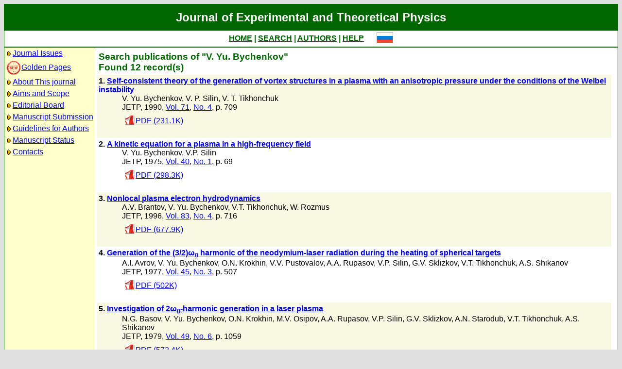

--- FILE ---
content_type: text/html; charset=koi8-r
request_url: http://www.jetp.ras.ru/cgi-bin/e/index?a=s&auid=124613
body_size: 23548
content:
<!DOCTYPE HTML PUBLIC "-//W3C//DTD HTML 4.01 Transitional//EN">
<Html>
<Head>
	<Title>Journal of Experimental and Theoretical Physics</Title>
	<Meta
		Name="Keywords"
		Content="Electronic Journals, online access, table of contents, abstract, full text, Hypercite"
	>
    <Meta 
		Name="yandex-verification" 
		Content="a0ad3dd69a82de67" 
	>
	<Meta 
		Name="google-site-verification" 
		Content="52bjlRq3q7LCBwHuQ52pfcVQtMmDC1e3Qq0MvvSDiKo" 
	>
	<Link Rel="stylesheet" type="text/css" href="/style.css">
</Head>

<Body BGColor="#e0e0e0">

<Table CellPadding="1" CellSpacing="0" Border="0" Class="headborder" Align="Center">
<Tr><Td><Table CellPadding="0" CellSpacing="0" Border="0" BgColor="white">
    <Tr Class="headtitle">
	<Td ColSpan="3"><Table Align="Center" CellPadding="3" CellSpacing="0" Border="0"
    	    ><Tr><Td Class="headtitle">Journal of Experimental and Theoretical Physics</Td></Tr></Table></Td>
    </Tr>

    <Tr xClass="headmenu">
	<Td ColSpan="3"><Table Align="Center" CellPadding="3" CellSpacing="0" Border="0"
    	    ><Tr><Td Class="headmenu" Align="Center"><A Href="/cgi-bin/e/index" Class="headlink">HOME</A
		>&nbsp;|&nbsp;<A Href="/cgi-bin/e/index?a=s" Class="headlink">SEARCH</A
		>&nbsp;|&nbsp;<A Href="/cgi-bin/e/index?a=au" Class="headlink">AUTHORS</A
		>&nbsp;|&nbsp;<A Href="/cgi-bin/e/index/help" Class="headlink">HELP</A>
	    </Td>
	    <Td Align="Right">&nbsp;&nbsp;&nbsp;&nbsp;&nbsp;<A 
			Href="/cgi-bin/r/index?a=s&auid=124613"
		><Img Src="/img/lang_r.png" Border="0"></A></Td>
	</Tr></Table></Td>
    </Tr>
    
    <Tr Class="headsep"><Td ColSpan="3"><Img Src="/img/nop.png" Width="1" Height="2"></Td></Tr>

    <Tr>
	<Td Valign="top" Class="headnav"><Table Align="Center" CellPadding="3" CellSpacing="0" Border="0" Class="headnav">


			<Tr><Td NoWrap><Img Src="/img/bullet.png" Align="absmiddle"
><A Href="/cgi-bin/e/index" Title="">Journal&nbsp;Issues</A></Td></Tr>


		<Tr><Td NoWrap><!-- <Img Src="/img/bullet.png" Align="absmiddle"> --><A Href="/cgi-bin/index2/gf"
			><img src="/img/icon-new.png" border="0" width="32" align="absmiddle">Golden&nbsp;Pages</A></Td></Tr>


			<Tr><Td NoWrap><Img Src="/img/bullet.png" Align="absmiddle"

><A Href="/cgi-bin/e/index/about">About&nbsp;This&nbsp;journal</A></Td></Tr>



			<Tr><Td NoWrap><Img Src="/img/bullet.png" Align="absmiddle"
><A Href="/cgi-bin/e/index/scope">Aims&nbsp;and&nbsp;Scope</A></Td></Tr>

			<Tr><Td NoWrap><Img Src="/img/bullet.png" Align="absmiddle"
><A Href="/cgi-bin/e/index/board">Editorial&nbsp;Board</A></Td></Tr>


<!--
		


			<Tr><Td NoWrap><Img Src="/img/bullet.png" Align="absmiddle"
><A Href="/cgi-bin/e/index?a=news">Editorial&nbsp;information</A></Td></Tr>

-->

			<Tr><Td NoWrap><Img Src="/img/bullet.png" Align="absmiddle"
			
><A Href="/cgi-bin/e/upload">Manuscript&nbsp;Submission</A></Td></Tr>

			<Tr><Td NoWrap><Img Src="/img/bullet.png" Align="absmiddle"
><A Href="/cgi-bin/e/index/information-for-authors">Guidelines&nbsp;for&nbsp;Authors</A></Td></Tr>


			<Tr><Td NoWrap><Img Src="/img/bullet.png" Align="absmiddle"

><A Href="/cgi-bin/e/index?a=au">Manuscript&nbsp;Status</A></Td></Tr>

			<Tr><Td NoWrap><Img Src="/img/bullet.png" Align="absmiddle"
><A Href="/cgi-bin/e/index/address">Contacts</A></Td></Tr>


		</Table>
		
		<br><Img Src="/img/nop.png" Width="1" Height="200">
		
	</Td>
	<Td Class="headsep" Width="1"><Img Src="/img/nop.png" Width="1" Height="1"></Td>
	<Td Valign="top">
		<Table Align="Center" CellPadding="3" CellSpacing="0" Border="0">
		<Tr>
			<Td Valign="top"><Img Src="/img/nop.png" Width="400" Height="1"><br>

<Table CellSpacing="0" CellPadding="4" Border="0">

	<Tr Class="indextitle"><Td NoWrap Align="left">
Search

	publications of "V. Yu. Bychenkov"
<br>
	Found 12 record(s)

	</Td></Tr>


<Tr Class="article0">
	<!-- ID:60707 -->
	<Td>
		<b>1.</b> <A Href="/cgi-bin/e/index/e/71/4/p709?a=list"><b>Self-consistent theory of the generation of vortex structures in a plasma with an anisotropic pressure under the conditions of the Weibel instability
</b></A>
		<div class="issueitem">
		<a class="authorlink" href="/cgi-bin/e/index?a=s&amp;auid=124613">V. Yu. Bychenkov</a>, <a class="authorlink" href="/cgi-bin/e/index?a=s&amp;auid=2289657">V. P. Silin</a>, <a class="authorlink" href="/cgi-bin/e/index?a=s&amp;auid=2289658">V. T. Tikhonchuk</a><br>
	JETP,
		1990, 
		<a href="/cgi-bin/e/index/e/71?a=list">Vol. 71</a>,
		<a href="/cgi-bin/e/index/e/71/4?a=list">No. 4</a>,
		p. 709<br>

		<Table CellPadding="4" CellSpacing="0" Border="0"><Tr>
			<Td><A Href="/cgi-bin/dn/e_071_04_0709.pdf" Target="_blank"><Img Src="/img/mt/pdf.png" Valign="bottom" Width="24" Height="24" Border="0">PDF (231.1K)</A></Td>

		</Tr></Table>
		</div>
		<br>
	</Td>
</Tr>

<Tr Class="article1">
	<!-- ID:36053 -->
	<Td>
		<b>2.</b> <A Href="/cgi-bin/e/index/e/40/1/p69?a=list"><b>A kinetic equation for a plasma in a high-frequency field
</b></A>
		<div class="issueitem">
		<a class="authorlink" href="/cgi-bin/e/index?a=s&amp;auid=124613">V. Yu. Bychenkov</a>, <a class="authorlink" href="/cgi-bin/e/index?a=s&amp;auid=124614">V.P. Silin</a><br>
	JETP,
		1975, 
		<a href="/cgi-bin/e/index/e/40?a=list">Vol. 40</a>,
		<a href="/cgi-bin/e/index/e/40/1?a=list">No. 1</a>,
		p. 69<br>

		<Table CellPadding="4" CellSpacing="0" Border="0"><Tr>
			<Td><A Href="/cgi-bin/dn/e_040_01_0069.pdf" Target="_blank"><Img Src="/img/mt/pdf.png" Valign="bottom" Width="24" Height="24" Border="0">PDF (298.3K)</A></Td>

		</Tr></Table>
		</div>
		<br>
	</Td>
</Tr>

<Tr Class="article0">
	<!-- ID:32044 -->
	<Td>
		<b>3.</b> <A Href="/cgi-bin/e/index/e/83/4/p716?a=list"><b>Nonlocal plasma electron hydrodynamics

</b></A>
		<div class="issueitem">
		<a class="authorlink" href="/cgi-bin/e/index?a=s&amp;auid=362237">A.V. Brantov</a>, <a class="authorlink" href="/cgi-bin/e/index?a=s&amp;auid=124613">V. Yu. Bychenkov</a>, <a class="authorlink" href="/cgi-bin/e/index?a=s&amp;auid=124909">V.T. Tikhonchuk</a>, <a class="authorlink" href="/cgi-bin/e/index?a=s&amp;auid=362238">W. Rozmus</a><br>
	JETP,
		1996, 
		<a href="/cgi-bin/e/index/e/83?a=list">Vol. 83</a>,
		<a href="/cgi-bin/e/index/e/83/4?a=list">No. 4</a>,
		p. 716<br>

		<Table CellPadding="4" CellSpacing="0" Border="0"><Tr>
			<Td><A Href="/cgi-bin/dn/e_083_04_0716.pdf" Target="_blank"><Img Src="/img/mt/pdf.png" Valign="bottom" Width="24" Height="24" Border="0">PDF (677.9K)</A></Td>

		</Tr></Table>
		</div>
		<br>
	</Td>
</Tr>

<Tr Class="article1">
	<!-- ID:31853 -->
	<Td>
		<b>4.</b> <A Href="/cgi-bin/e/index/e/45/3/p507?a=list"><b>Generation of the (3/2)&omega;<sub>0</sub> harmonic of the neodymium-laser radiation during the heating of spherical targets
</b></A>
		<div class="issueitem">
		<a class="authorlink" href="/cgi-bin/e/index?a=s&amp;auid=362123">A.I. Avrov</a>, <a class="authorlink" href="/cgi-bin/e/index?a=s&amp;auid=124613">V. Yu. Bychenkov</a>, <a class="authorlink" href="/cgi-bin/e/index?a=s&amp;auid=160451">O.N. Krokhin</a>, <a class="authorlink" href="/cgi-bin/e/index?a=s&amp;auid=124231">V.V. Pustovalov</a>, <a class="authorlink" href="/cgi-bin/e/index?a=s&amp;auid=125762">A.A. Rupasov</a>, <a class="authorlink" href="/cgi-bin/e/index?a=s&amp;auid=124614">V.P. Silin</a>, <a class="authorlink" href="/cgi-bin/e/index?a=s&amp;auid=124455">G.V. Sklizkov</a>, <a class="authorlink" href="/cgi-bin/e/index?a=s&amp;auid=124909">V.T. Tikhonchuk</a>, <a class="authorlink" href="/cgi-bin/e/index?a=s&amp;auid=124456">A.S. Shikanov</a><br>
	JETP,
		1977, 
		<a href="/cgi-bin/e/index/e/45?a=list">Vol. 45</a>,
		<a href="/cgi-bin/e/index/e/45/3?a=list">No. 3</a>,
		p. 507<br>

		<Table CellPadding="4" CellSpacing="0" Border="0"><Tr>
			<Td><A Href="/cgi-bin/dn/e_045_03_0507.pdf" Target="_blank"><Img Src="/img/mt/pdf.png" Valign="bottom" Width="24" Height="24" Border="0">PDF (502K)</A></Td>

		</Tr></Table>
		</div>
		<br>
	</Td>
</Tr>

<Tr Class="article0">
	<!-- ID:30223 -->
	<Td>
		<b>5.</b> <A Href="/cgi-bin/e/index/e/49/6/p1059?a=list"><b>Investigation of 2&omega;<sub>0</sub>-harmonic generation in a laser plasma
</b></A>
		<div class="issueitem">
		<a class="authorlink" href="/cgi-bin/e/index?a=s&amp;auid=125228">N.G. Basov</a>, <a class="authorlink" href="/cgi-bin/e/index?a=s&amp;auid=124613">V. Yu. Bychenkov</a>, <a class="authorlink" href="/cgi-bin/e/index?a=s&amp;auid=160451">O.N. Krokhin</a>, <a class="authorlink" href="/cgi-bin/e/index?a=s&amp;auid=125761">M.V. Osipov</a>, <a class="authorlink" href="/cgi-bin/e/index?a=s&amp;auid=125762">A.A. Rupasov</a>, <a class="authorlink" href="/cgi-bin/e/index?a=s&amp;auid=124614">V.P. Silin</a>, <a class="authorlink" href="/cgi-bin/e/index?a=s&amp;auid=124455">G.V. Sklizkov</a>, <a class="authorlink" href="/cgi-bin/e/index?a=s&amp;auid=361309">A.N. Starodub</a>, <a class="authorlink" href="/cgi-bin/e/index?a=s&amp;auid=124909">V.T. Tikhonchuk</a>, <a class="authorlink" href="/cgi-bin/e/index?a=s&amp;auid=124456">A.S. Shikanov</a><br>
	JETP,
		1979, 
		<a href="/cgi-bin/e/index/e/49?a=list">Vol. 49</a>,
		<a href="/cgi-bin/e/index/e/49/6?a=list">No. 6</a>,
		p. 1059<br>

		<Table CellPadding="4" CellSpacing="0" Border="0"><Tr>
			<Td><A Href="/cgi-bin/dn/e_049_06_1059.pdf" Target="_blank"><Img Src="/img/mt/pdf.png" Valign="bottom" Width="24" Height="24" Border="0">PDF (572.4K)</A></Td>

		</Tr></Table>
		</div>
		<br>
	</Td>
</Tr>

<Tr Class="article1">
	<!-- ID:26926 -->
	<Td>
		<b>6.</b> <A Href="/cgi-bin/e/index/e/73/2/p241?a=list"><b>Excitation of electromagnetic fields in an inhomogeneous plasma by an anisotropic ionization pulse
</b></A>
		<div class="issueitem">
		<a class="authorlink" href="/cgi-bin/e/index?a=s&amp;auid=124613">V. Yu. Bychenkov</a>, <a class="authorlink" href="/cgi-bin/e/index?a=s&amp;auid=124614">V.P. Silin</a>, <a class="authorlink" href="/cgi-bin/e/index?a=s&amp;auid=124909">V.T. Tikhonchuk</a><br>
	JETP,
		1991, 
		<a href="/cgi-bin/e/index/e/73?a=list">Vol. 73</a>,
		<a href="/cgi-bin/e/index/e/73/2?a=list">No. 2</a>,
		p. 241<br>

		<Table CellPadding="4" CellSpacing="0" Border="0"><Tr>
			<Td><A Href="/cgi-bin/dn/e_073_02_0241.pdf" Target="_blank"><Img Src="/img/mt/pdf.png" Valign="bottom" Width="24" Height="24" Border="0">PDF (351.4K)</A></Td>

		</Tr></Table>
		</div>
		<br>
	</Td>
</Tr>

<Tr Class="article0">
	<!-- ID:26551 -->
	<Td>
		<b>7.</b> <A Href="/cgi-bin/e/index/e/78/1/p62?a=list"><b>Electromagnetic field generation by an ultrashort laser pulse in a rarefied plasma
</b></A>
		<div class="issueitem">
		<a class="authorlink" href="/cgi-bin/e/index?a=s&amp;auid=124613">V. Yu. Bychenkov</a>, <a class="authorlink" href="/cgi-bin/e/index?a=s&amp;auid=266513">V.I. Demin</a>, <a class="authorlink" href="/cgi-bin/e/index?a=s&amp;auid=124909">V.T. Tikhonchuk</a><br>
	JETP,
		1994, 
		<a href="/cgi-bin/e/index/e/78?a=list">Vol. 78</a>,
		<a href="/cgi-bin/e/index/e/78/1?a=list">No. 1</a>,
		p. 62<br>

		<Table CellPadding="4" CellSpacing="0" Border="0"><Tr>
			<Td><A Href="/cgi-bin/dn/e_078_01_0062.pdf" Target="_blank"><Img Src="/img/mt/pdf.png" Valign="bottom" Width="24" Height="24" Border="0">PDF (199.6K)</A></Td>

		</Tr></Table>
		</div>
		<br>
	</Td>
</Tr>

<Tr Class="article1">
	<!-- ID:23378 -->
	<Td>
		<b>8.</b> <A Href="/cgi-bin/e/index/e/67/3/p507?a=list"><b>Generation of quasistatic magnetic fields and stimulated magnetic scattering in a plasma with frequent collisions
</b></A>
		<div class="issueitem">
		<a class="authorlink" href="/cgi-bin/e/index?a=s&amp;auid=160346">A. Sh. Abdullaev</a>, <a class="authorlink" href="/cgi-bin/e/index?a=s&amp;auid=161155">Yu. M. Aliev</a>, <a class="authorlink" href="/cgi-bin/e/index?a=s&amp;auid=124613">V. Yu. Bychenkov</a>, <a class="authorlink" href="/cgi-bin/e/index?a=s&amp;auid=160347">A.A. Frolov</a><br>
	JETP,
		1988, 
		<a href="/cgi-bin/e/index/e/67?a=list">Vol. 67</a>,
		<a href="/cgi-bin/e/index/e/67/3?a=list">No. 3</a>,
		p. 507<br>

		<Table CellPadding="4" CellSpacing="0" Border="0"><Tr>
			<Td><A Href="/cgi-bin/dn/e_067_03_0507.pdf" Target="_blank"><Img Src="/img/mt/pdf.png" Valign="bottom" Width="24" Height="24" Border="0">PDF (252.9K)</A></Td>

		</Tr></Table>
		</div>
		<br>
	</Td>
</Tr>

<Tr Class="article0">
	<!-- ID:23040 -->
	<Td>
		<b>9.</b> <A Href="/cgi-bin/e/index/e/65/5/p954?a=list"><b>Investigation of generation of the <Img Src="/img/latex/x5cfracx7b3x7dx7b2x7dx7bx5comegax7dx5fx7b0x7d.png" Valign="middle" Border="0" Alt="\frac{3}{2}{\omega}_{0}"> harmonic produced by spherical laser irradiation of a plasma
</b></A>
		<div class="issueitem">
		<a class="authorlink" href="/cgi-bin/e/index?a=s&amp;auid=125228">N.G. Basov</a>, <a class="authorlink" href="/cgi-bin/e/index?a=s&amp;auid=124613">V. Yu. Bychenkov</a>, <a class="authorlink" href="/cgi-bin/e/index?a=s&amp;auid=125312">A.A. Zozulya</a>, <a class="authorlink" href="/cgi-bin/e/index?a=s&amp;auid=167097">M.O. Kochevoi</a>, <a class="authorlink" href="/cgi-bin/e/index?a=s&amp;auid=125761">M.V. Osipov</a>, <a class="authorlink" href="/cgi-bin/e/index?a=s&amp;auid=125762">A.A. Rupasov</a>, <a class="authorlink" href="/cgi-bin/e/index?a=s&amp;auid=124614">V.P. Silin</a>, <a class="authorlink" href="/cgi-bin/e/index?a=s&amp;auid=124455">G.V. Sklizkov</a>, <a class="authorlink" href="/cgi-bin/e/index?a=s&amp;auid=124909">V.T. Tikhonchuk</a>, <a class="authorlink" href="/cgi-bin/e/index?a=s&amp;auid=167098">D.V. Shanditsev</a>, <a class="authorlink" href="/cgi-bin/e/index?a=s&amp;auid=124456">A.S. Shikanov</a><br>
	JETP,
		1987, 
		<a href="/cgi-bin/e/index/e/65?a=list">Vol. 65</a>,
		<a href="/cgi-bin/e/index/e/65/5?a=list">No. 5</a>,
		p. 954<br>

		<Table CellPadding="4" CellSpacing="0" Border="0"><Tr>
			<Td><A Href="/cgi-bin/dn/e_065_05_0954.pdf" Target="_blank"><Img Src="/img/mt/pdf.png" Valign="bottom" Width="24" Height="24" Border="0">PDF (409.8K)</A></Td>

		</Tr></Table>
		</div>
		<br>
	</Td>
</Tr>

<Tr Class="article1">
	<!-- ID:17911 -->
	<Td>
		<b>10.</b> <A Href="/cgi-bin/e/index/e/57/3/p544?a=list"><b>Observation of the Z-dependence of laser-plasma corona temperature in investigation of half-integer harmonic radiation
</b></A>
		<div class="issueitem">
		<a class="authorlink" href="/cgi-bin/e/index?a=s&amp;auid=124613">V. Yu. Bychenkov</a>, <a class="authorlink" href="/cgi-bin/e/index?a=s&amp;auid=125312">A.A. Zozulya</a>, <a class="authorlink" href="/cgi-bin/e/index?a=s&amp;auid=125313">Yu. S. Kas'yanov</a>, <a class="authorlink" href="/cgi-bin/e/index?a=s&amp;auid=125314">A.V. Kilpio</a>, <a class="authorlink" href="/cgi-bin/e/index?a=s&amp;auid=124909">V.T. Tikhonchuk</a><br>
	JETP,
		1983, 
		<a href="/cgi-bin/e/index/e/57?a=list">Vol. 57</a>,
		<a href="/cgi-bin/e/index/e/57/3?a=list">No. 3</a>,
		p. 544<br>

		<Table CellPadding="4" CellSpacing="0" Border="0"><Tr>
			<Td><A Href="/cgi-bin/dn/e_057_03_0544.pdf" Target="_blank"><Img Src="/img/mt/pdf.png" Valign="bottom" Width="24" Height="24" Border="0">PDF (284.1K)</A></Td>

		</Tr></Table>
		</div>
		<br>
	</Td>
</Tr>

<Tr Class="article0">
	<!-- ID:17326 -->
	<Td>
		<b>11.</b> <A Href="/cgi-bin/e/index/e/56/6/p1202?a=list"><b>Transfer anisotropy in a turbulent plasma
</b></A>
		<div class="issueitem">
		<a class="authorlink" href="/cgi-bin/e/index?a=s&amp;auid=124613">V. Yu. Bychenkov</a>, <a class="authorlink" href="/cgi-bin/e/index?a=s&amp;auid=125065">0. M. Gradov</a>, <a class="authorlink" href="/cgi-bin/e/index?a=s&amp;auid=124614">V.P. Silin</a><br>
	JETP,
		1982, 
		<a href="/cgi-bin/e/index/e/56?a=list">Vol. 56</a>,
		<a href="/cgi-bin/e/index/e/56/6?a=list">No. 6</a>,
		p. 1202<br>

		<Table CellPadding="4" CellSpacing="0" Border="0"><Tr>
			<Td><A Href="/cgi-bin/dn/e_056_06_1202.pdf" Target="_blank"><Img Src="/img/mt/pdf.png" Valign="bottom" Width="24" Height="24" Border="0">PDF (167.6K)</A></Td>

		</Tr></Table>
		</div>
		<br>
	</Td>
</Tr>

<Tr Class="article1">
	<!-- ID:16598 -->
	<Td>
		<b>12.</b> <A Href="/cgi-bin/e/index/e/55/6/p1086?a=list"><b>Ion-acoustic plasma turbulence
</b></A>
		<div class="issueitem">
		<a class="authorlink" href="/cgi-bin/e/index?a=s&amp;auid=124613">V. Yu. Bychenkov</a>, <a class="authorlink" href="/cgi-bin/e/index?a=s&amp;auid=124614">V.P. Silin</a><br>
	JETP,
		1982, 
		<a href="/cgi-bin/e/index/e/55?a=list">Vol. 55</a>,
		<a href="/cgi-bin/e/index/e/55/6?a=list">No. 6</a>,
		p. 1086<br>

		<Table CellPadding="4" CellSpacing="0" Border="0"><Tr>
			<Td><A Href="/cgi-bin/dn/e_055_06_1086.pdf" Target="_blank"><Img Src="/img/mt/pdf.png" Valign="bottom" Width="24" Height="24" Border="0">PDF (501.3K)</A></Td>

		</Tr></Table>
		</div>
		<br>
	</Td>
</Tr>


</Table>


<Table CellSpacing="0" CellPadding="4" Border="0" Align="center">
<Form Action="/cgi-bin/e/index" Method="GET">

	<Tr>
		<Td Align="Right">Title</Td>
		<Td><Input Type="text" Name="t" Value=""></Td>
	</Tr>
		
	<Tr>
		<Td Align="Right">Author</Td>
		<Td><Input Type="text" Name="au" Value=""></Td>
	</Tr>

	<Tr>
		<Td ColSpan="2" NoWrap>
			<Input Type="checkbox" Name="years" Value="1" >
			&nbsp;from&nbsp;<Select Name="yf"><Option Value="2026">2026</Option><Option Value="2025">2025</Option><Option Value="2024">2024</Option><Option Value="2023">2023</Option><Option Value="2022">2022</Option><Option Value="2021">2021</Option><Option Value="2020">2020</Option><Option Value="2019">2019</Option><Option Value="2018">2018</Option><Option Value="2017">2017</Option><Option Value="2016">2016</Option><Option Value="2015">2015</Option><Option Value="2014">2014</Option><Option Value="2013">2013</Option><Option Value="2012">2012</Option><Option Value="2011">2011</Option><Option Value="2010">2010</Option><Option Value="2009">2009</Option><Option Value="2008">2008</Option><Option Value="2007">2007</Option><Option Value="2006">2006</Option><Option Value="2005">2005</Option><Option Value="2004">2004</Option><Option Value="2003">2003</Option><Option Value="2002">2002</Option><Option Value="2001">2001</Option><Option Value="2000">2000</Option><Option Value="1999">1999</Option><Option Value="1998">1998</Option><Option Value="1997">1997</Option><Option Value="1996">1996</Option><Option Value="1995">1995</Option><Option Value="1994">1994</Option><Option Value="1993">1993</Option><Option Value="1992">1992</Option><Option Value="1991">1991</Option><Option Value="1990">1990</Option><Option Value="1989">1989</Option><Option Value="1988">1988</Option><Option Value="1987">1987</Option><Option Value="1986">1986</Option><Option Value="1985">1985</Option><Option Value="1984">1984</Option><Option Value="1983">1983</Option><Option Value="1982">1982</Option><Option Value="1981">1981</Option><Option Value="1980">1980</Option><Option Value="1979">1979</Option><Option Value="1978">1978</Option><Option Value="1977">1977</Option><Option Value="1976">1976</Option><Option Value="1975">1975</Option><Option Value="1974">1974</Option><Option Value="1973">1973</Option><Option Value="1972">1972</Option><Option Value="1971">1971</Option><Option Value="1970">1970</Option><Option Value="1969">1969</Option><Option Value="1968">1968</Option><Option Value="1967">1967</Option><Option Value="1966">1966</Option><Option Value="1965">1965</Option><Option Value="1964">1964</Option><Option Value="1963">1963</Option><Option Value="1962">1962</Option><Option Value="1961">1961</Option><Option Value="1960">1960</Option><Option Value="1959">1959</Option><Option Value="1958">1958</Option><Option Value="1957">1957</Option><Option Value="1956">1956</Option><Option Value="1955">1955</Option><Option Value="1954">1954</Option><Option Value="1953">1953</Option><Option Value="1952">1952</Option><Option Value="1951">1951</Option><Option Value="1950">1950</Option><Option Value="1949">1949</Option><Option Value="1948">1948</Option><Option Value="1947">1947</Option><Option Value="1946">1946</Option><Option Value="1945">1945</Option><Option Value="1944">1944</Option><Option Value="1943">1943</Option></Select>
			&nbsp;till&nbsp;<Select Name="yt"><Option Value="2026">2026</Option><Option Value="2025">2025</Option><Option Value="2024">2024</Option><Option Value="2023">2023</Option><Option Value="2022">2022</Option><Option Value="2021">2021</Option><Option Value="2020">2020</Option><Option Value="2019">2019</Option><Option Value="2018">2018</Option><Option Value="2017">2017</Option><Option Value="2016">2016</Option><Option Value="2015">2015</Option><Option Value="2014">2014</Option><Option Value="2013">2013</Option><Option Value="2012">2012</Option><Option Value="2011">2011</Option><Option Value="2010">2010</Option><Option Value="2009">2009</Option><Option Value="2008">2008</Option><Option Value="2007">2007</Option><Option Value="2006">2006</Option><Option Value="2005">2005</Option><Option Value="2004">2004</Option><Option Value="2003">2003</Option><Option Value="2002">2002</Option><Option Value="2001">2001</Option><Option Value="2000">2000</Option><Option Value="1999">1999</Option><Option Value="1998">1998</Option><Option Value="1997">1997</Option><Option Value="1996">1996</Option><Option Value="1995">1995</Option><Option Value="1994">1994</Option><Option Value="1993">1993</Option><Option Value="1992">1992</Option><Option Value="1991">1991</Option><Option Value="1990">1990</Option><Option Value="1989">1989</Option><Option Value="1988">1988</Option><Option Value="1987">1987</Option><Option Value="1986">1986</Option><Option Value="1985">1985</Option><Option Value="1984">1984</Option><Option Value="1983">1983</Option><Option Value="1982">1982</Option><Option Value="1981">1981</Option><Option Value="1980">1980</Option><Option Value="1979">1979</Option><Option Value="1978">1978</Option><Option Value="1977">1977</Option><Option Value="1976">1976</Option><Option Value="1975">1975</Option><Option Value="1974">1974</Option><Option Value="1973">1973</Option><Option Value="1972">1972</Option><Option Value="1971">1971</Option><Option Value="1970">1970</Option><Option Value="1969">1969</Option><Option Value="1968">1968</Option><Option Value="1967">1967</Option><Option Value="1966">1966</Option><Option Value="1965">1965</Option><Option Value="1964">1964</Option><Option Value="1963">1963</Option><Option Value="1962">1962</Option><Option Value="1961">1961</Option><Option Value="1960">1960</Option><Option Value="1959">1959</Option><Option Value="1958">1958</Option><Option Value="1957">1957</Option><Option Value="1956">1956</Option><Option Value="1955">1955</Option><Option Value="1954">1954</Option><Option Value="1953">1953</Option><Option Value="1952">1952</Option><Option Value="1951">1951</Option><Option Value="1950">1950</Option><Option Value="1949">1949</Option><Option Value="1948">1948</Option><Option Value="1947">1947</Option><Option Value="1946">1946</Option><Option Value="1945">1945</Option><Option Value="1944">1944</Option><Option Value="1943">1943</Option></Select>
		</Td>
	</Tr>

	<tr>
		<td colspan="2" nowrap>
			<input type="checkbox" name="sr" value="1" checked>
			&nbsp;Search in russian archive
		</td>
	</tr>
	<tr>
		<td colspan="2" nowrap>
			<input type="checkbox" name="se" value="1" checked>
			&nbsp;Search in english archiveе
		</td>
	</tr>
	

	<Tr>
		<Td ColSpan="2" Align="center">
			<Input Type="hidden" Name="a" Value="s">
			<Input Type="submit" Value="Search">
		</Td>
	</Tr>

</Form>
</Table>



		</Td>
		<Td VAlign="top">
	&nbsp;
		</Td>
	</Tr></Table>
    </Td></Tr></Table>	
</Td></Tr></Table>

<Div Align="Center" Class="indexcopy">
	<A Href="mailto:postmaster@jetp.ras.ru">Report problems</A>
<!--
	<br>
	&copy;ZhETF
-->
</Div>

</Body>
</HTML>

